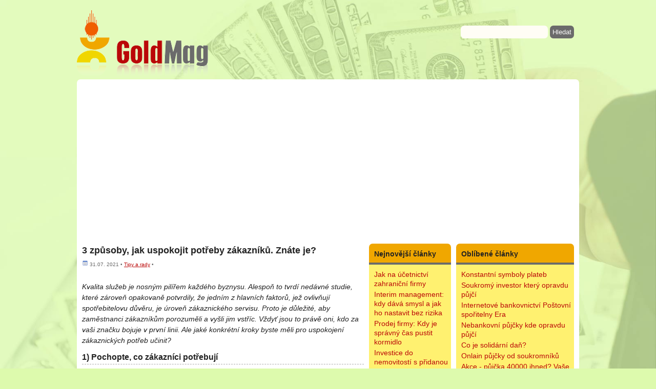

--- FILE ---
content_type: text/html; charset=windows-1250
request_url: https://www.goldmag.cz/clanek-3-zpusoby-jak-uspokojit-potreby-zakazniku-znate-je.html
body_size: 5781
content:
<!DOCTYPE html>
<html xmlns="http://www.w3.org/1999/xhtml" xml:lang="cs" lang="cs">
<head>
<meta http-equiv="Content-Type" content="text/html; charset=windows-1250" />
<title>3 způsoby, jak uspokojit potřeby zákazníků. Znáte je?</title>
<base href="https://www.goldmag.cz/" />
<meta name="description" content="Kvalita služeb je nosným pilířem každého byznysu. Alespoň to tvrdí nedávné studie, které zároveň opakovaně potvrdily, že jedním z hlavních faktorů, jež ovlivňují spotřebitelovu důvěru, je úroveň zákaznického servisu. Proto je důležité, aby zaměstnanci zákazníkům porozuměli a vyšli jim vstříc. Vždyť jsou to právě oni, kdo za vaši značku bojuje v první linii. Ale jaké konkrétní kroky byste měli pro " />
<link rel="stylesheet" type="text/css" href="index.css" media="all" />
<script type="text/javascript" src="js/jquery-1.7.1.min.js"></script>
<script>
  (function(i,s,o,g,r,a,m){i['GoogleAnalyticsObject']=r;i[r]=i[r]||function(){
  (i[r].q=i[r].q||[]).push(arguments)},i[r].l=1*new Date();a=s.createElement(o),
  m=s.getElementsByTagName(o)[0];a.async=1;a.src=g;m.parentNode.insertBefore(a,m)
  })(window,document,'script','//www.google-analytics.com/analytics.js','ga');

  ga('create', 'UA-43715886-6', 'goldmag.cz');
  ga('send', 'pageview');

</script>

</head>
<body>
<div id="celek">
	<div id="tophead">
		<div id="toplogo">
			<a href="./"><img src="images/logo.png" alt=""></a>
		</div>
		<div id="tophledani">
			<div class="hledatko">
			<form action="hledani" method="post">
				<input type=text name=hledani value="" class="okraj input" /> <input class="submit okraj" type=submit value="Hledat" />
			</form>
			</div>
			<div class="topmenu">
				<ul>
					<!-- <li class="okrajtop jinabarva"><a href="super-rychla-pujcka">Novinka! 100% půjčka</a></li>
					<li class="okrajtop"><a href="zadosti-o-pujcku">Požádejte o půjčku</a></li>
					<li class="okrajtop"><a href="inzerce-pujcek">Inzerce půjček</a></li> -->
				</ul>
		</div>
		</div>
		
		
	</div>
<div id="hlavni" class="okrajtop">


<div style="width:950px;height:120px;padding-left:15px;text-align:center"><center>

<script async src="//pagead2.googlesyndication.com/pagead/js/adsbygoogle.js"></script>
<!-- goldmag_top -->
<ins class="adsbygoogle"
     style="display:block"
     data-ad-client="ca-pub-9493913169614581"
     data-ad-slot="9129991866"
     data-ad-format="auto"></ins>
<script>
(adsbygoogle = window.adsbygoogle || []).push({});
</script>

</center>
</div>
<br>

<div class=clear></div>
<div id="vlevo"><div class="padding">
<h1 style="margin-bottom:5px;">3 způsoby, jak uspokojit potřeby zákazníků. Znáte je?</h1><div class="info"><img alt="" src="images/window_text.png" width=12 height=12 /> 31.07. 2021 • <a href="clanky/tipy-a-rady">Tipy a rady</a> • </div><div class="post"><div class="entry">
<!-- Kontextová reklama Sklik -->
<div id="sklikReklama_43818"></div>
<script type="text/javascript">
    var sklikData = { elm: "sklikReklama_43818", zoneId: 43818, w: 468, h: 250 };
</script>
<script type="text/javascript" src="http://c.imedia.cz/js/script.js"></script>


<br> <p><em>Kvalita služeb je nosným pilířem každého byznysu. Alespoň to tvrdí nedávné studie, které zároveň opakovaně potvrdily, že jedním z hlavních faktorů, jež ovlivňují spotřebitelovu důvěru, je úroveň zákaznického servisu. Proto je důležité, aby zaměstnanci zákazníkům porozuměli a vyšli jim vstříc. Vždyť jsou to právě oni, kdo za vaši značku bojuje v první linii. Ale jaké konkrétní kroky byste měli pro uspokojení zákaznických potřeb učinit?</em></p><h2>1) Pochopte, co zákazníci potřebují</h2><p>Vnímání kvality zákaznického servisu je subjektivní záležitost. Každý ze zákazníků má vlastní pohled na věc. Proto je důležité, aby se zaměstnanci dokázali dostat klientům pod kůži. Skvělým pomocníkem může být <strong>vhodně zvolené </strong><a href="https://www.eway-crm.com/cs/nej-crm-software-eway-crm/">CRM řešení</a>. Databáze obsahuje všechny důležité informace, na základě kterých může obchodník či pracovník zákaznické podpory poskytnou to skutečně potřebné.</p><p>Pokud nechcete utrácet za předražený software, který vám nemusí sednout, vyzkoušejte <a href="https://www.eway-crm.com/cs/crm-zdarma-eway-crm-free/">CRM zdarma</a>. Česká platforma <strong>eWay-CRM</strong> patří mezi nejlepší ve své kategorii, což potvrdilo například vysoké hodnocení renomovaného serveru Capterra.</p><center><iframe width="550" height="315" src="https://www.youtube.com/embed/kMAjn70xj5E" title="YouTube video player" frameborder="0" allow="accelerometer; autoplay; clipboard-write; encrypted-media; gyroscope; picture-in-picture" allowfullscreen></iframe></center><h2>2) Zákazníkům naslouchejte</h2><p><strong>Zpětná vazba</strong> vám pomůže získat pohled zvenčí. Uvědomíte si díky ní chyby, které jste do té doby přehlíželi. Jistě, kritika se nepřijímá snadno, ale jde o jeden z mála způsobů, jak podnikání posunout o kus dál – proto se zákazníků aktivně ptejte na to, jestli byli se servisem spokojeni – nebo je naopak něco zklamalo.</p><h2>3) Sledujte konkurenci</h2><p>Díky bedlivému <strong>monitoringu </strong><strong>konkurence</strong> zjistíte, jestli vaše podnikání v něčem nezaostává. Všímejte si například internetových diskuzí a hodnocení ostatních firem. Dozvíte se z nich spoustu podstatných informací. Třeba právě to, co si zákazníci na konkurenčních firmách cení, co nakupují nejvíce – a co jim naopak vadí.</p></div></div>
<!-- Kontextová reklama Sklik -->
<div id="sklikReklama_43817"></div>
<script type="text/javascript">
    var sklikData = { elm: "sklikReklama_43817", zoneId: 43817, w: 468, h: 282 };
</script>
<script type="text/javascript" src="http://c.imedia.cz/js/script.js"></script>

<p style="text-align:right"><span style="vertical-align:super;padding-right:10px"><i>sdílejte článek</i></span> 
<!-- Facebook -->
<a href="http://www.facebook.com/sharer.php?u=https://www.goldmag.cz/clanek-3-zpusoby-jak-uspokojit-potreby-zakazniku-znate-je.html" title="Sdílet na Facebooku" target="_blank"><img src="images/facebook.png" alt="Sdílet na Facebooku" /></a>
 
<!-- Twitter -->
<a href="http://twitter.com/share?url=https://www.goldmag.cz/clanek-3-zpusoby-jak-uspokojit-potreby-zakazniku-znate-je.html" target="_blank" title="Sdílet na Twitteru"><img src="images/twitter.png" alt="Sdílet na Twitteru" /></a>
 

</p>


<div class="nadpisek odstup okrajtop">Další zajímavé články z rubriky 'Tipy a rady'</div><ul class=dalsiclanky><li><a href="clanek-nove-upravy-v-soukromem-pravu.html">Nové úpravy v soukromém právu</a></li><li><a href="clanek-jak-udrzet-vydaje-domacnosti-v-rozumne-vysi-a-jeste-usetrit.html">Jak udržet výdaje domácnosti v rozumné výši a ještě ušetřit</a></li><li><a href="clanek-prodej-firmy-kdy-je-spravny-cas-pustit-kormidlo.html">Prodej firmy: Kdy je správný čas pustit kormidlo</a></li><li><a href="clanek-vse-o-zalozeni-zivnosti.html">Vše o založení živnosti</a></li><li><a href="clanek-evropske-dotace-pro-podnikatele.html">Evropské dotace pro podnikatele</a></li><li><a href="clanek-7-tipu-na-pohodovy-vanocni-rozpocet.html">7 tipů na pohodový vánoční rozpočet</a></li><li><a href="clanek-jak-vyhlasit-osobni-bankrot-a-co-vsechno-to-obnasi.html">Jak vyhlásit osobní bankrot a co všechno to obnáší?</a></li></ul><div class="nadpisek odstup okrajtop">Tipy na jiné články</div><ul class=dalsiclanky><li><a href="clanek-zaimo-pujcka-vyplati-se-je-to-podvod.html">Zaimo půjčka - vyplatí se? Je to podvod?</a></li><li><a href="clanek-budoucnost-stavebniho-sporeni.html">Budoucnost stavebního spoření</a></li><li><a href="clanek-zapujcky-pred-vyplatou.html">Zápůjčky před výplatou</a></li><li><a href="clanek-pujcka-bez-dolozeni-prijmu-20000-hotove.html">Půjčka bez doložení příjmu 20000 hotově</a></li><li><a href="clanek-hospodarsky-cyklus.html">Hospodářský cyklus</a></li><li><a href="clanek-provident-versus-smart-pujcka-ktera-pujcka-je-vyhodnejsi.html">Provident versus Smart půjčka. Která půjčka je výhodnější</a></li><li><a href="clanek-uver-se-slevou-pri-vzornem-splaceni.html">Úvěr se slevou při vzorném splácení</a></li></ul></div></div>
<div id="reklama_box"><div class="nadpisek okrajtop" style="margin-top:0px">Nejnovější články</div><div class=blocek><ul><li><a href="clanek-jak-na-ucetnictvi-zahranicni-firmy.html">Jak na účetnictví zahraniční firmy</a></li><li><a href="clanek-interim-management-kdy-dava-smysl-a-jak-ho-nastavit-bez-rizika.html">Interim management: kdy dává smysl a jak ho nastavit bez rizika</a></li><li><a href="clanek-prodej-firmy-kdy-je-spravny-cas-pustit-kormidlo.html">Prodej firmy: Kdy je správný čas pustit kormidlo</a></li><li><a href="clanek-investice-do-nemovitosti-s-pridanou-hodnotou-proc-jsou-projekty-jako-viladomy-u-mlyna-atraktivni-volbou.html">Investice do nemovitostí s přidanou hodnotou: Proč jsou projekty jako Viladomy U Mlýna atraktivní volbou?</a></li><li><a href="clanek-cestovni-pojisteni-se-vyplati-i-v-dobe-modrych-karticek.html">Cestovní pojištění se vyplatí i v době modrých kartiček</a></li><li><a href="clanek-pujcka-na-rozjezd-podnikani-je-pripravena-kazdy-den.html">Půjčka na rozjezd podnikání je připravena každý den</a></li><li><a href="clanek-pracujete-na-socialce-bez-kvalitniho-vycviku-socialni-facilitace-se-neobejdete.html">Pracujete na sociálce? Bez kvalitního výcviku sociální facilitace se neobejdete</a></li><li><a href="clanek-jak-na-psychickou-pohodu-studentu-ucitel-musi-umet-inspirovat.html">Jak na psychickou pohodu studentů? Učitel musí umět inspirovat</a></li><li><a href="clanek-jak-zvysit-vytizenost-svych-nabizenych-kapacit.html">Jak zvýšit vytíženost svých nabízených kapacit?</a></li><li><a href="clanek-co-to-je-call-skript-a-co-by-mel-obsahovat.html">Co to je call skript a co by měl obsahovat?</a></li></ul></div><!--
<a href="https://www.omegapujcka.cz/kratkodobe-pujcky#a_aid=omegatip&amp;a_bid=8ed5349d" target="_blank" rel="nofollow"><img src="https://www.omegapujcka.cz/affiliate/accounts/default1/banners/banner_160x600_1.png" alt="Krátkodobé půjčky bez doložení příjmů" title="Krátkodobé půjčky bez doložení příjmů" width="160" height="600" /></a><img style="border:0" src="https://www.omegapujcka.cz/affiliate/scripts/imp.php?a_aid=omegatip&amp;a_bid=8ed5349d" width="1" height="1" alt="" />
-->

<script async src="//pagead2.googlesyndication.com/pagead/js/adsbygoogle.js"></script>
<!-- fincentralcz -->
<ins class="adsbygoogle"
     style="display:inline-block;width:160px;height:600px"
     data-ad-client="ca-pub-9493913169614581"
     data-ad-slot="4144037466"></ins>
<script>
(adsbygoogle = window.adsbygoogle || []).push({});
</script>
<div class="nadpisek okrajtop" style="margin-top:0px">Informace</div><div class=blocek><ul><li><a href="pobocky">Pobočky bank</a></li><li><a href="clanek-bankovni-kody-bank-v-cr.html">Bankovní kódy bank v ČR</a></li><li><a href="overeni-dic">Ověření DIČ</a></li><li><a href="kalkulacka-hypoteky">Kalkulačka hypotéky</a></li></ul></div>
<small>Sponzorované odkazy</small><br>
<script async src="//pagead2.googlesyndication.com/pagead/js/adsbygoogle.js"></script>
<!-- fincentral240 -->
<ins class="adsbygoogle"
     style="display:inline-block;width:120px;height:240px"
     data-ad-client="ca-pub-9493913169614581"
     data-ad-slot="1830220263"></ins>
<script>
(adsbygoogle = window.adsbygoogle || []).push({});
</script>



</div><div id="vpravo"><div class="padding" style="padding-top:0;"><div class="nadpisek okrajtop">Oblíbené články</div><div class=blocek><ul><li><a href="clanek-konstantni-symboly-plateb.html">Konstantní symboly plateb</a></li><li><a href="clanek-soukromy-investor-ktery-opravdu-pujci.html">Soukromý investor který opravdu půjčí</a></li><li><a href="clanek-internetove-bankovnictvi-postovni-sporitelny-era.html">Internetové bankovnictví Poštovní spořitelny Era</a></li><li><a href="clanek-nebankovni-pujcky-kde-opravdu-pujci.html">Nebankovní půjčky kde opravdu půjčí</a></li><li><a href="clanek-solidarni-dan.html">Co je solidární daň?</a></li><li><a href="clanek-onlain-pujcky-od-soukromniku.html">Onlain půjčky od soukromníků</a></li><li><a href="clanek-akce-pujcka-40000-ihned-vase-zkusenosti-diskuse-a-nazory.html">Akce - půjčka 40000 ihned? Vaše zkušenosti, diskuse a názory</a></li><li><a href="clanek-co-delat-kdyz-zamestnavatel-neplati.html">Co dělat, když zaměstnavatel neplatí</a></li><li><a href="clanek-pujcka-do-vyplaty-na-slozenku.html">Půjčka do výplaty na složenku</a></li><li><a href="clanek-kredito-24-rychla-pujcka-kredito24cz.html">Kredito 24 - rychlá půjčka Kredito24.cz</a></li></ul><p class=dalsilink><a href="nej-clanky">další články</a></p></div><div class="nadpisek okrajtop">Články</div><div class=blocek><ul class=ulko><li><a href="clanky/bankovni-ucty">Bankovní účty</a></li><li><a href="clanky/investice">Investice</a></li><li><a href="clanky/nemovitosti">Nemovitosti</a></li><li><a href="clanky/platebni-karty">Platební karty</a></li><li><a href="clanky/pojisteni">Pojištění</a></li><li><a href="clanky/pujcky-a-hypoteky">Půjčky a hypotéky</a></li><li><a href="clanky/sporeni">Spoření</a></li><li><a href="clanky/tipy-a-rady">Tipy a rady</a></li><li><a href="clanky/zajimavosti">Zajímavosti</a></li></ul></div><div class="nadpisek okrajtop">Tipy na další weby</div><div class=blocek>
<ul class=ulko>

<li>Objevte sílu <a href="https://moneyerp.com/" title="MoneyERP">MoneyERP</a>. Informačního systému, který je ideálním řešením pro vaše podnikání. Vyzkoušejte zdarma!</li>	

<li>Zjistěte, <a href="https://money.cz/novinky-a-tipy/podnikani/jak-poznate-ze-potrebujete-ucetni-software-a-jak-vyberete-ten-pravy/" title="jak vybrat účetní program">jak vybrat účetní program</a> s naším průvodcem!</li>

<li>Investice do novostavby v Praze od <a href="https://www.finep.cz/cs" title="Finep">Finepu</a> se vám vyplatí!</li>

<li>Zvyšte efektivitu svého podnikání s eWay-CRM! Praktické návody a strategie najdete v tomto <a href="https://www.eway-crm.com/cs/blog-cz/" title="CRM blog">CRM blogu</a>.</li>

</ul>
</div>


<div class="nadpisek okrajtop">Kontakt a reklama</div><div class=blocek>
<ul class=ulko>
<li><a href="kontakt">Kontakt a reklama zde</a></li>
</ul>
	</div>	

	
</div>
</div>
<br class="clear" />
</div>
<div id="footer">
	<div class="footer_footer">&copy; 2012-2026 www.GoldMag.cz • <a href="http://www.google.cz/policies/privacy/">ochrana soukromí</a> • <b>3 způsoby, jak uspokojit potřeby zákazníků. Znáte je?</b></div>
</div>

</div>

<script>
(function(){var t=function(e,t){t.length>0?window.open(e,t):window.location.href=e};if(document.getElementsByTagName){var n=document.getElementsByTagName("a"),r=document.domain.split(".").reverse()[1]+"."+document.domain.split(".").reverse()[0];for(var i=0;i<n.length;i++){var s=typeof n[i].getAttribute("href")=="string"?n[i].getAttribute("href"):"",o=s.match(r);(s.match(/^https?\:/i)&&!o||s.match(/^mailto\:/i))&&n[i].addEventListener("click",function(e){var n=this.getAttribute("href"),r=typeof (this.getAttribute("target")=="string")?this.getAttribute("target"):"";ga("send","event","outbound","click",n,{hitCallback:t(n,r)},{nonInteraction:1});e.preventDefault()})}}})();
</script>


</body>
</html>


--- FILE ---
content_type: text/html; charset=utf-8
request_url: https://www.google.com/recaptcha/api2/aframe
body_size: 264
content:
<!DOCTYPE HTML><html><head><meta http-equiv="content-type" content="text/html; charset=UTF-8"></head><body><script nonce="f0ho8ztaHPviMntU65rOhg">/** Anti-fraud and anti-abuse applications only. See google.com/recaptcha */ try{var clients={'sodar':'https://pagead2.googlesyndication.com/pagead/sodar?'};window.addEventListener("message",function(a){try{if(a.source===window.parent){var b=JSON.parse(a.data);var c=clients[b['id']];if(c){var d=document.createElement('img');d.src=c+b['params']+'&rc='+(localStorage.getItem("rc::a")?sessionStorage.getItem("rc::b"):"");window.document.body.appendChild(d);sessionStorage.setItem("rc::e",parseInt(sessionStorage.getItem("rc::e")||0)+1);localStorage.setItem("rc::h",'1769151366696');}}}catch(b){}});window.parent.postMessage("_grecaptcha_ready", "*");}catch(b){}</script></body></html>